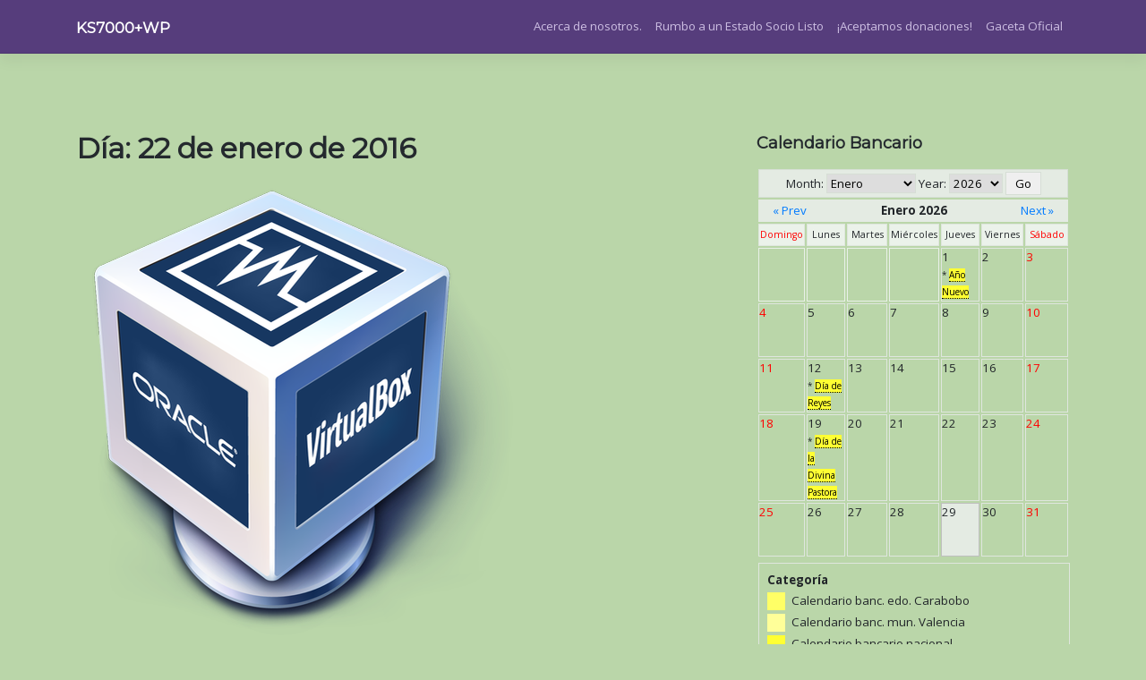

--- FILE ---
content_type: text/html; charset=UTF-8
request_url: https://www.ks7000.net.ve/2016/01/22/
body_size: 13954
content:
<!DOCTYPE html>
<html lang="es">
<head>
    <meta charset="UTF-8">
    <meta name="viewport" content="width=device-width, initial-scale=1">
    <meta http-equiv="X-UA-Compatible" content="IE=edge">
    <link rel="profile" href="http://gmpg.org/xfn/11">
<title>viernes, 22 de enero de 2016 &#8211; KS7000+WP</title>
<link rel='dns-prefetch' href='//platform.twitter.com' />
<link rel='dns-prefetch' href='//maxcdn.bootstrapcdn.com' />
<link rel='dns-prefetch' href='//fonts.googleapis.com' />
<link rel='dns-prefetch' href='//s.w.org' />
<link rel="alternate" type="application/rss+xml" title="KS7000+WP &raquo; Feed" href="https://www.ks7000.net.ve/feed/" />
<link rel="alternate" type="application/rss+xml" title="KS7000+WP &raquo; Feed de los comentarios" href="https://www.ks7000.net.ve/comments/feed/" />
		<script type="text/javascript">
			window._wpemojiSettings = {"baseUrl":"https:\/\/s.w.org\/images\/core\/emoji\/13.0.1\/72x72\/","ext":".png","svgUrl":"https:\/\/s.w.org\/images\/core\/emoji\/13.0.1\/svg\/","svgExt":".svg","source":{"concatemoji":"https:\/\/www.ks7000.net.ve\/wp-includes\/js\/wp-emoji-release.min.js?ver=5.6.16"}};
			!function(e,a,t){var n,r,o,i=a.createElement("canvas"),p=i.getContext&&i.getContext("2d");function s(e,t){var a=String.fromCharCode;p.clearRect(0,0,i.width,i.height),p.fillText(a.apply(this,e),0,0);e=i.toDataURL();return p.clearRect(0,0,i.width,i.height),p.fillText(a.apply(this,t),0,0),e===i.toDataURL()}function c(e){var t=a.createElement("script");t.src=e,t.defer=t.type="text/javascript",a.getElementsByTagName("head")[0].appendChild(t)}for(o=Array("flag","emoji"),t.supports={everything:!0,everythingExceptFlag:!0},r=0;r<o.length;r++)t.supports[o[r]]=function(e){if(!p||!p.fillText)return!1;switch(p.textBaseline="top",p.font="600 32px Arial",e){case"flag":return s([127987,65039,8205,9895,65039],[127987,65039,8203,9895,65039])?!1:!s([55356,56826,55356,56819],[55356,56826,8203,55356,56819])&&!s([55356,57332,56128,56423,56128,56418,56128,56421,56128,56430,56128,56423,56128,56447],[55356,57332,8203,56128,56423,8203,56128,56418,8203,56128,56421,8203,56128,56430,8203,56128,56423,8203,56128,56447]);case"emoji":return!s([55357,56424,8205,55356,57212],[55357,56424,8203,55356,57212])}return!1}(o[r]),t.supports.everything=t.supports.everything&&t.supports[o[r]],"flag"!==o[r]&&(t.supports.everythingExceptFlag=t.supports.everythingExceptFlag&&t.supports[o[r]]);t.supports.everythingExceptFlag=t.supports.everythingExceptFlag&&!t.supports.flag,t.DOMReady=!1,t.readyCallback=function(){t.DOMReady=!0},t.supports.everything||(n=function(){t.readyCallback()},a.addEventListener?(a.addEventListener("DOMContentLoaded",n,!1),e.addEventListener("load",n,!1)):(e.attachEvent("onload",n),a.attachEvent("onreadystatechange",function(){"complete"===a.readyState&&t.readyCallback()})),(n=t.source||{}).concatemoji?c(n.concatemoji):n.wpemoji&&n.twemoji&&(c(n.twemoji),c(n.wpemoji)))}(window,document,window._wpemojiSettings);
		</script>
		<style type="text/css">
img.wp-smiley,
img.emoji {
	display: inline !important;
	border: none !important;
	box-shadow: none !important;
	height: 1em !important;
	width: 1em !important;
	margin: 0 .07em !important;
	vertical-align: -0.1em !important;
	background: none !important;
	padding: 0 !important;
}
</style>
	<link rel='stylesheet' id='wp-block-library-css'  href='https://www.ks7000.net.ve/wp-includes/css/dist/block-library/style.min.css?ver=5.6.16' type='text/css' media='all' />
<link rel='stylesheet' id='wp-components-css'  href='https://www.ks7000.net.ve/wp-includes/css/dist/components/style.min.css?ver=5.6.16' type='text/css' media='all' />
<link rel='stylesheet' id='wp-editor-font-css'  href='https://fonts.googleapis.com/css?family=Noto+Serif%3A400%2C400i%2C700%2C700i&#038;ver=5.6.16' type='text/css' media='all' />
<link rel='stylesheet' id='wp-block-editor-css'  href='https://www.ks7000.net.ve/wp-includes/css/dist/block-editor/style.min.css?ver=5.6.16' type='text/css' media='all' />
<link rel='stylesheet' id='wp-nux-css'  href='https://www.ks7000.net.ve/wp-includes/css/dist/nux/style.min.css?ver=5.6.16' type='text/css' media='all' />
<link rel='stylesheet' id='wp-editor-css'  href='https://www.ks7000.net.ve/wp-includes/css/dist/editor/style.min.css?ver=5.6.16' type='text/css' media='all' />
<link rel='stylesheet' id='htgb-style-css-css'  href='https://www.ks7000.net.ve/wp-content/plugins/heroic-glossary/dist/blocks.style.build.css' type='text/css' media='all' />
<link rel='stylesheet' id='checklist_in_post_css_frontend-css'  href='https://www.ks7000.net.ve/wp-content/plugins/checklist-in-post/css/checklist_in_post_frontend.css?ver=5.6.16' type='text/css' media='all' />
<link rel='stylesheet' id='wpb-fa-css'  href='https://maxcdn.bootstrapcdn.com/font-awesome/4.4.0/css/font-awesome.min.css?ver=5.6.16' type='text/css' media='all' />
<link rel='stylesheet' id='toc-screen-css'  href='https://www.ks7000.net.ve/wp-content/plugins/table-of-contents-plus/screen.min.css?ver=2411.1' type='text/css' media='all' />
<style id='toc-screen-inline-css' type='text/css'>
div#toc_container {width: 100%;}div#toc_container ul li {font-size: 90%;}
</style>
<link rel='stylesheet' id='wp-postratings-css'  href='https://www.ks7000.net.ve/wp-content/plugins/wp-postratings/css/postratings-css.css?ver=1.91.2' type='text/css' media='all' />
<link rel='stylesheet' id='wp-bootstrap-starter-bootstrap-css-css'  href='https://www.ks7000.net.ve/wp-content/themes/wp-bootstrap-starter/inc/assets/css/bootstrap.min.css?ver=5.6.16' type='text/css' media='all' />
<link rel='stylesheet' id='wp-bootstrap-starter-fontawesome-cdn-css'  href='https://www.ks7000.net.ve/wp-content/themes/wp-bootstrap-starter/inc/assets/css/fontawesome.min.css?ver=5.6.16' type='text/css' media='all' />
<link rel='stylesheet' id='wp-bootstrap-starter-style-css'  href='https://www.ks7000.net.ve/wp-content/themes/wp-bootstrap-starter/style.css?ver=5.6.16' type='text/css' media='all' />
<link rel='stylesheet' id='wp-bootstrap-starter-montserrat-opensans-font-css'  href='https://fonts.googleapis.com/css?family=Montserrat%7COpen+Sans%3A300%2C300i%2C400%2C400i%2C600%2C600i%2C700%2C800&#038;ver=5.6.16' type='text/css' media='all' />
<link rel='stylesheet' id='wp-bootstrap-starter-montserrat-opensans-css'  href='https://www.ks7000.net.ve/wp-content/themes/wp-bootstrap-starter/inc/assets/css/presets/typography/montserrat-opensans.css?ver=5.6.16' type='text/css' media='all' />
<link rel='stylesheet' id='tablepress-default-css'  href='https://www.ks7000.net.ve/wp-content/plugins/tablepress/css/default.min.css?ver=1.14' type='text/css' media='all' />
<link rel='stylesheet' id='qtip2-css'  href='https://www.ks7000.net.ve/wp-content/plugins/text-hover/assets/jquery.qtip.min.css?ver=3.0.3' type='text/css' media='all' />
<link rel='stylesheet' id='text-hover-css'  href='https://www.ks7000.net.ve/wp-content/plugins/text-hover/assets/text-hover.css?ver=4.2' type='text/css' media='all' />
<link rel='stylesheet' id='joomdev-wpc-styles-css'  href='https://www.ks7000.net.ve/wp-content/plugins/joomdev-wp-pros-cons/assets/css/styles.css?ver=2.0.9' type='text/css' media='all' />
<script type='text/javascript' src='https://www.ks7000.net.ve/wp-includes/js/jquery/jquery.min.js?ver=3.5.1' id='jquery-core-js'></script>
<script type='text/javascript' src='https://www.ks7000.net.ve/wp-includes/js/jquery/jquery-migrate.min.js?ver=3.3.2' id='jquery-migrate-js'></script>
<!--[if lt IE 9]>
<script type='text/javascript' src='https://www.ks7000.net.ve/wp-content/themes/wp-bootstrap-starter/inc/assets/js/html5.js?ver=3.7.0' id='html5hiv-js'></script>
<![endif]-->
<link rel="https://api.w.org/" href="https://www.ks7000.net.ve/wp-json/" /><link rel="EditURI" type="application/rsd+xml" title="RSD" href="https://www.ks7000.net.ve/xmlrpc.php?rsd" />
<link rel="wlwmanifest" type="application/wlwmanifest+xml" href="https://www.ks7000.net.ve/wp-includes/wlwmanifest.xml" /> 
<meta name="generator" content="WordPress 5.6.16" />
<style type="text/css">
    .calnk a:hover {
        background-position:0 0;
        text-decoration:none;  
        color:#000000;
        border-bottom:1px dotted #000000;
     }
    .calnk a:visited {
        text-decoration:none;
        color:#000000;
        border-bottom:1px dotted #000000;
    }
    .calnk a {
        text-decoration:none; 
        color:#000000; 
        border-bottom:1px dotted #000000;
    }
    .calnk a > span {
        display:none; 
    }
    .calnk a:hover > span {
        color:#333333; 
        background:#F6F79B; 
        display:block;
        position:absolute; 
        margin-top:1px; 
        padding:5px; 
        width:auto;
        z-index:100;
        line-height:1.2em;
    }
    .calendar-table {
        border:0 !important;
        width:100% !important;
        border-collapse:separate !important;
        border-spacing:2px !important;
    }
    .calendar-heading {
        height:25px;
        text-align:center;
        background-color:#E4EBE3;
    }
    .calendar-next {
        width:20%;
        text-align:center;
        border:none;
    }
    .calendar-prev {
        width:20%;
        text-align:center;
        border:none;
    }
    .calendar-month {
        width:60%;
        text-align:center;
        font-weight:bold;
        border:none;
    }
    .normal-day-heading {
        text-align:center;
        width:25px;
        height:25px;
        font-size:0.8em;
        border:1px solid #DFE6DE;
        background-color:#EBF2EA;
    }
    .weekend-heading {
        text-align:center;
        width:25px;
        height:25px;
        font-size:0.8em;
        border:1px solid #DFE6DE;
        background-color:#EBF2EA;
        color:#FF0000;
    }
    .day-with-date {
        vertical-align:text-top;
        text-align:left;
        width:60px;
        height:60px;
        border:1px solid #DFE6DE;
    }
    .no-events {

    }
    .day-without-date {
        width:60px;
        height:60px;
        border:1px solid #E9F0E8;
    }
    span.weekend {
        color:#FF0000;
    }
    .current-day {
        vertical-align:text-top;
        text-align:left;
        width:60px;
        height:60px;
        border:1px solid #BFBFBF;
        background-color:#E4EBE3;
    }
    span.event {
        font-size:0.75em;
    }
    .kjo-link {
        font-size:0.75em;
        text-align:center;
    }
    .calendar-date-switcher {
        height:25px;
        text-align:center;
        border:1px solid #D6DED5;
        background-color:#E4EBE3;
    }
    .calendar-date-switcher form {
        margin:2px;
    }
    .calendar-date-switcher input {
        border:1px #D6DED5 solid;
        margin:0;
    }
    .calendar-date-switcher input[type=submit] {
        padding:3px 10px;
    }
    .calendar-date-switcher select {
        border:1px #D6DED5 solid;
        margin:0;
    }
    .calnk a:hover span span.event-title {
        padding:0;
        text-align:center;
        font-weight:bold;
        font-size:1.2em;
        margin-left:0px;
    }
    .calnk a:hover span span.event-title-break {
        display:block;
        width:96%;
        text-align:center;
        height:1px;
        margin-top:5px;
        margin-right:2%;
        padding:0;
        background-color:#000000;
        margin-left:0px;
    }
    .calnk a:hover span span.event-content-break {
        display:block;
        width:96%;
        text-align:center;
        height:1px;
        margin-top:5px;
        margin-right:2%;
        padding:0;
        background-color:#000000;
        margin-left:0px;
    }
    .page-upcoming-events {
        font-size:80%;
    }
    .page-todays-events {
        font-size:80%;
    }
    .calendar-table table,tbody,tr,td {
        margin:0 !important;
        padding:0 !important;
    }
    table.calendar-table {
        margin-bottom:5px !important;
    }
    .cat-key {
        width:100%;
        margin-top:30px;
        padding:5px;
        border:0 !important;
    }
    .cal-separate {
       border:0 !important;
       margin-top:10px;
    }
    table.cat-key {
       margin-top:5px !important;
       border:1px solid #DFE6DE !important;
       border-collapse:separate !important;
       border-spacing:4px !important;
       margin-left:2px !important;
       width:99.5% !important;
       margin-bottom:5px !important;
    }
    .minical-day {
       background-color:#F6F79B;
    }
    .cat-key td {
       border:0 !important;
    }
</style>
<script type="text/javascript">//<![CDATA[
  function external_links_in_new_windows_loop() {
    if (!document.links) {
      document.links = document.getElementsByTagName('a');
    }
    var change_link = false;
    var force = '';
    var ignore = '';

    for (var t=0; t<document.links.length; t++) {
      var all_links = document.links[t];
      change_link = false;
      
      if(document.links[t].hasAttribute('onClick') == false) {
        // forced if the address starts with http (or also https), but does not link to the current domain
        if(all_links.href.search(/^http/) != -1 && all_links.href.search('www.ks7000.net.ve') == -1 && all_links.href.search(/^#/) == -1) {
          // console.log('Changed ' + all_links.href);
          change_link = true;
        }
          
        if(force != '' && all_links.href.search(force) != -1) {
          // forced
          // console.log('force ' + all_links.href);
          change_link = true;
        }
        
        if(ignore != '' && all_links.href.search(ignore) != -1) {
          // console.log('ignore ' + all_links.href);
          // ignored
          change_link = false;
        }

        if(change_link == true) {
          // console.log('Changed ' + all_links.href);
          document.links[t].setAttribute('onClick', 'javascript:window.open(\'' + all_links.href.replace(/'/g, '') + '\', \'_blank\', \'noopener\'); return false;');
          document.links[t].removeAttribute('target');
        }
      }
    }
  }
  
  // Load
  function external_links_in_new_windows_load(func)
  {  
    var oldonload = window.onload;
    if (typeof window.onload != 'function'){
      window.onload = func;
    } else {
      window.onload = function(){
        oldonload();
        func();
      }
    }
  }

  external_links_in_new_windows_load(external_links_in_new_windows_loop);
  //]]></script>

<link rel="pingback" href="https://www.ks7000.net.ve/xmlrpc.php">    <style type="text/css">
        #page-sub-header { background: #ff1e1e; }
    </style>
    	<style type="text/css">
	        a.site-title,
		.site-description {
			color: #ffffff;
		}
		</style>
	<style type="text/css" id="custom-background-css">
body.custom-background { background-color: #bad6a9; }
</style>
	<link rel="me" href="https://twitter.com/ks7000"><meta name="twitter:widgets:link-color" content="#000000"><meta name="twitter:widgets:border-color" content="#000000"><meta name="twitter:partner" content="tfwp"><link rel="icon" href="https://www.ks7000.net.ve/wp-content/uploads/2015/08/ks7000_logo_400x400-150x150.png" sizes="32x32" />
<link rel="icon" href="https://www.ks7000.net.ve/wp-content/uploads/2015/08/ks7000_logo_400x400-300x300.png" sizes="192x192" />
<link rel="apple-touch-icon" href="https://www.ks7000.net.ve/wp-content/uploads/2015/08/ks7000_logo_400x400-300x300.png" />
<meta name="msapplication-TileImage" content="https://www.ks7000.net.ve/wp-content/uploads/2015/08/ks7000_logo_400x400-300x300.png" />

<meta name="twitter:card" content="summary"><meta name="twitter:title" content="Día: 22 de enero de 2016"><meta name="twitter:site" content="@ks7000">
</head>

<body class="archive date custom-background group-blog hfeed">


<div id="page" class="site">
	<a class="skip-link screen-reader-text" href="#content">Saltar al contenido</a>
    	<header id="masthead" class="site-header navbar-static-top navbar-light" role="banner">
        <div class="container">
            <nav class="navbar navbar-expand-xl p-0">
                <div class="navbar-brand">
                                            <a class="site-title" href="https://www.ks7000.net.ve/">KS7000+WP</a>
                    
                </div>
                <button class="navbar-toggler" type="button" data-toggle="collapse" data-target="#main-nav" aria-controls="" aria-expanded="false" aria-label="Toggle navigation">
                    <span class="navbar-toggler-icon"></span>
                </button>

                <div id="main-nav" class="collapse navbar-collapse justify-content-end"><ul id="menu-enlaces-de-interes" class="navbar-nav"><li itemscope="itemscope" itemtype="https://www.schema.org/SiteNavigationElement" id="menu-item-785" class="menu-item menu-item-type-post_type menu-item-object-page menu-item-785 nav-item"><a title="Acerca de nosotros." href="https://www.ks7000.net.ve/acerca-de-nosotros/" class="nav-link">Acerca de nosotros.</a></li>
<li itemscope="itemscope" itemtype="https://www.schema.org/SiteNavigationElement" id="menu-item-9603" class="menu-item menu-item-type-post_type menu-item-object-post menu-item-9603 nav-item"><a title="Rumbo a un Estado Socio Listo" href="https://www.ks7000.net.ve/2020/10/17/rumbo-a-un-estado-socio-listo/" class="nav-link">Rumbo a un Estado Socio Listo</a></li>
<li itemscope="itemscope" itemtype="https://www.schema.org/SiteNavigationElement" id="menu-item-1553" class="menu-item menu-item-type-post_type menu-item-object-page menu-item-1553 nav-item"><a title="¡Aceptamos  donaciones!" href="https://www.ks7000.net.ve/aceptamos-donaciones/" class="nav-link">¡Aceptamos  donaciones!</a></li>
<li itemscope="itemscope" itemtype="https://www.schema.org/SiteNavigationElement" id="menu-item-3410" class="menu-item menu-item-type-taxonomy menu-item-object-category menu-item-3410 nav-item"><a title="Gaceta Oficial" href="https://www.ks7000.net.ve/category/imprenta-nacional/gaceta-oficial/" class="nav-link">Gaceta Oficial</a></li>
</ul></div>
            </nav>
        </div>
	</header><!-- #masthead -->
    	<div id="content" class="site-content">
		<div class="container">
			<div class="row">
                
	<section id="primary" class="content-area col-sm-12 col-lg-8">
		<div id="main" class="site-main" role="main">

		
			<header class="page-header">
				<h1 class="page-title">Día: <span>22 de enero de 2016</span></h1>			</header><!-- .page-header -->

			
<article id="post-729" class="post-729 post type-post status-publish format-standard has-post-thumbnail hentry category-14-04-lts category-virtualbox tag-virtualbox tag-virtualbox-extensions-packs">
	<div class="post-thumbnail">
		<img width="512" height="512" src="https://www.ks7000.net.ve/wp-content/uploads/2015/08/Virtualbox_logo.png" class="attachment-post-thumbnail size-post-thumbnail wp-post-image" alt="VirtualBox logo" loading="lazy" srcset="https://www.ks7000.net.ve/wp-content/uploads/2015/08/Virtualbox_logo.png 512w, https://www.ks7000.net.ve/wp-content/uploads/2015/08/Virtualbox_logo-150x150.png 150w, https://www.ks7000.net.ve/wp-content/uploads/2015/08/Virtualbox_logo-300x300.png 300w" sizes="(max-width: 512px) 100vw, 512px" />	</div>
	<header class="entry-header">
		<h2 class="entry-title"><a href="https://www.ks7000.net.ve/2016/01/22/virtualbox-5-0-14/" rel="bookmark">VirtualBox 5.0.14</a></h2>		<div class="entry-meta">
			<span class="posted-on">Publicada el <a href="https://www.ks7000.net.ve/2016/01/22/virtualbox-5-0-14/" rel="bookmark"><time class="entry-date published" datetime="2016-01-22T08:17:23-04:00">viernes, 22 de enero de 2016</time></a></span> | <span class="byline"> por <span class="author vcard"><a class="url fn n" href="https://www.ks7000.net.ve/author/ks7000/">ks7000</a></span></span>		</div><!-- .entry-meta -->
			</header><!-- .entry-header -->
	<div class="entry-content">
		<div class="twitter-share"><a href="https://twitter.com/intent/tweet?url=https%3A%2F%2Fwww.ks7000.net.ve%2F2016%2F01%2F22%2Fvirtualbox-5-0-14%2F&#038;via=ks7000&#038;related=ks7000%3Aks7000" class="twitter-share-button" data-size="large">Tweet</a></div>
<div style=text-align:left;><a class="wpptopdfenh" target="_blank" rel="noindex,nofollow" href="https://www.ks7000.net.ve/2016/01/22/virtualbox-5-0-14/?format=pdf" title="Download PDF"><img alt="Download PDF" src="https://www.ks7000.net.ve/wp-content/plugins/wp-post-to-pdf-enhanced/asset/images/pdf.png"></a></div><p style="text-align: justify;"><strong>VirtualBox 5.0.14</strong> es la última actualización a la fecha de hoy 22 de enero de 2016, nosotros usamos intensamente este entorno de virtualización tanto para servidores en producción como servidores en desarrollo. Esta última versión hoy la descargamos e instalamos sobre los servidores de desarrollo y dentro de unas dos semanas que hayamos probado su estabilidad y certeza de rapidez y eficiencia, será aplicado a los de producción.</p>
<figure id="attachment_737" aria-describedby="caption-attachment-737" style="width: 300px" class="wp-caption aligncenter"><a href="https://www.ks7000.net.ve/wp-content/uploads/2016/01/VirtualBox-Acerca-de_551.jpg" rel="attachment wp-att-737"><img loading="lazy" class="size-medium wp-image-737" src="https://www.ks7000.net.ve/wp-content/uploads/2016/01/VirtualBox-Acerca-de_551-300x237.jpg" alt="VirtualBox - Acerca de." width="300" height="237" srcset="https://www.ks7000.net.ve/wp-content/uploads/2016/01/VirtualBox-Acerca-de_551-300x237.jpg 300w, https://www.ks7000.net.ve/wp-content/uploads/2016/01/VirtualBox-Acerca-de_551.jpg 640w" sizes="(max-width: 300px) 100vw, 300px" /></a><figcaption id="caption-attachment-737" class="wp-caption-text">VirtualBox &#8211; Acerca de.</figcaption></figure>
<p> <a href="https://www.ks7000.net.ve/2016/01/22/virtualbox-5-0-14/#more-729" class="more-link">Seguir leyendo <span class="meta-nav">&rarr;</span></a></p>
<div style=text-align:left;><a class="wpptopdfenh" target="_blank" rel="noindex,nofollow" href="https://www.ks7000.net.ve/2016/01/22/virtualbox-5-0-14/?format=pdf" title="Download PDF"><img alt="Download PDF" src="https://www.ks7000.net.ve/wp-content/plugins/wp-post-to-pdf-enhanced/asset/images/pdf.png"></a></div>
<div class="twitter-share"><a href="https://twitter.com/intent/tweet?url=https%3A%2F%2Fwww.ks7000.net.ve%2F2016%2F01%2F22%2Fvirtualbox-5-0-14%2F&#038;via=ks7000&#038;related=ks7000%3Aks7000" class="twitter-share-button" data-size="large">Tweet</a></div>	</div><!-- .entry-content -->

	<footer class="entry-footer">
		<span class="cat-links">Publicada en <a href="https://www.ks7000.net.ve/category/gnulinux/ubuntu/14-04-lts/" rel="category tag">14.04 LTS</a>, <a href="https://www.ks7000.net.ve/category/gnulinux/virtualbox/" rel="category tag">VirtualBox</a></span> | <span class="tags-links">Etiquetada como <a href="https://www.ks7000.net.ve/tag/virtualbox/" rel="tag">VirtualBox</a>, <a href="https://www.ks7000.net.ve/tag/virtualbox-extensions-packs/" rel="tag">VirtualBox extensions packs</a></span>	</footer><!-- .entry-footer -->
</article><!-- #post-## -->

		</div><!-- #main -->
	</section><!-- #primary -->


<aside id="secondary" class="widget-area col-sm-12 col-lg-4" role="complementary">
	<section id="custom_html-5" class="widget_text widget widget_custom_html"><h3 class="widget-title">Calendario Bancario</h3><div class="textwidget custom-html-widget"><table cellspacing="1" cellpadding="0" class="calendar-table">
<tr>
        <td colspan="7" class="calendar-date-switcher">
            <form method="get" action="/2016/01/22/">

            Month: <select name="month" style="width:100px;">
            <option value="ene">Enero</option>
            <option value="feb">Febrero</option>
            <option value="mar">Marzo</option>
            <option value="abr">Abril</option>
            <option value="may">Mayo</option>
            <option value="jun">Junio</option>
            <option value="jul">Julio</option> 
            <option value="ago">Agosto</option> 
            <option value="sep">Septiembre</option>
            <option value="oct">Octubre</option> 
            <option value="nov">Noviembre</option> 
            <option value="dic">Diciembre</option> 
            </select>
            Year: <select name="yr" style="width:60px;">
            <option value="1996">1996</option>
            <option value="1997">1997</option>
            <option value="1998">1998</option>
            <option value="1999">1999</option>
            <option value="2000">2000</option>
            <option value="2001">2001</option>
            <option value="2002">2002</option>
            <option value="2003">2003</option>
            <option value="2004">2004</option>
            <option value="2005">2005</option>
            <option value="2006">2006</option>
            <option value="2007">2007</option>
            <option value="2008">2008</option>
            <option value="2009">2009</option>
            <option value="2010">2010</option>
            <option value="2011">2011</option>
            <option value="2012">2012</option>
            <option value="2013">2013</option>
            <option value="2014">2014</option>
            <option value="2015">2015</option>
            <option value="2016">2016</option>
            <option value="2017">2017</option>
            <option value="2018">2018</option>
            <option value="2019">2019</option>
            <option value="2020">2020</option>
            <option value="2021">2021</option>
            <option value="2022">2022</option>
            <option value="2023">2023</option>
            <option value="2024">2024</option>
            <option value="2025">2025</option>
            <option value="2026" selected="selected">2026</option>
            <option value="2027">2027</option>
            <option value="2028">2028</option>
            <option value="2029">2029</option>
            <option value="2030">2030</option>
            <option value="2031">2031</option>
            <option value="2032">2032</option>
            <option value="2033">2033</option>
            <option value="2034">2034</option>
            <option value="2035">2035</option>
            <option value="2036">2036</option>
            <option value="2037">2037</option>
            <option value="2038">2038</option>
            <option value="2039">2039</option>
            <option value="2040">2040</option>
            <option value="2041">2041</option>
            <option value="2042">2042</option>
            <option value="2043">2043</option>
            <option value="2044">2044</option>
            <option value="2045">2045</option>
            <option value="2046">2046</option>
            <option value="2047">2047</option>
            <option value="2048">2048</option>
            <option value="2049">2049</option>
            <option value="2050">2050</option>
            <option value="2051">2051</option>
            <option value="2052">2052</option>
            <option value="2053">2053</option>
            <option value="2054">2054</option>
            <option value="2055">2055</option>
</select>
            <input type="submit" value="Go" />
            </form>
        </td>
</tr>
<tr>
                <td colspan="7" class="calendar-heading">
                    <table border="0" cellpadding="0" cellspacing="0" width="100%">
                    <tr>
                    <td class="calendar-prev"><a href="?month=dec&amp;yr=2025">&laquo; Prev</a></td>
                    <td class="calendar-month">Enero 2026</td>
                    <td class="calendar-next"><a href="?month=feb&amp;yr=2026">Next &raquo;</a></td>
                    </tr>
                    </table>
                </td>
</tr>
<tr>
        <td class="weekend-heading">Domingo</td>
        <td class="normal-day-heading">Lunes</td>
        <td class="normal-day-heading">Martes</td>
        <td class="normal-day-heading">Miércoles</td>
        <td class="normal-day-heading">Jueves</td>
        <td class="normal-day-heading">Viernes</td>
        <td class="weekend-heading">Sábado</td>
</tr>
<tr>
        <td class="day-without-date">&nbsp;</td>
        <td class="day-without-date">&nbsp;</td>
        <td class="day-without-date">&nbsp;</td>
        <td class="day-without-date">&nbsp;</td>
        <td class="day-with-date"><span >1</span><span class="event"><br /><span class="calendar_bullet" style="position:relative;display:inline;width:unset;background:none;">* </span><span class="calnk"><a href="https://www.ks7000.net.ve/2023/01/01/calendario-bancario-2023/" style="background-color:#FFFF33; color:#000000;">Año Nuevo<span style="background-color:#FFFF33; color:#000000;"><span class="event-title" style="background-color:#FFFF33; color:#000000;">Año Nuevo</span><br />
<span class="event-title-break"></span><br />Calendario gregoriano.</span></a></span><br /></span></td>
        <td class="day-with-date no-events"><span >2</span><span class="event"><br /></span></td>
        <td class="day-with-date no-events"><span class="weekend">3</span><span class="event"><br /></span></td>
</tr>
<tr>
        <td class="day-with-date no-events"><span class="weekend">4</span><span class="event"><br /></span></td>
        <td class="day-with-date no-events"><span >5</span><span class="event"><br /></span></td>
        <td class="day-with-date no-events"><span >6</span><span class="event"><br /></span></td>
        <td class="day-with-date no-events"><span >7</span><span class="event"><br /></span></td>
        <td class="day-with-date no-events"><span >8</span><span class="event"><br /></span></td>
        <td class="day-with-date no-events"><span >9</span><span class="event"><br /></span></td>
        <td class="day-with-date no-events"><span class="weekend">10</span><span class="event"><br /></span></td>
</tr>
<tr>
        <td class="day-with-date no-events"><span class="weekend">11</span><span class="event"><br /></span></td>
        <td class="day-with-date"><span >12</span><span class="event"><br /><span class="calendar_bullet" style="position:relative;display:inline;width:unset;background:none;">* </span><span class="calnk"><a href="https://www.instagram.com/p/DRubd1ejnOc/" style="background-color:#FFFF33; color:#000000;">Día de Reyes<span style="background-color:#FFFF33; color:#000000;"><span class="event-title" style="background-color:#FFFF33; color:#000000;">Día de Reyes</span><br />
<span class="event-title-break"></span><br /><strong>Time:</strong> 8:30 am.<br /><span class="event-content-break"></span><br />Acontece el día 6 de enero de 2026 y se ejecuta como feriado el lunes siguiente.</span></a></span><br /></span></td>
        <td class="day-with-date no-events"><span >13</span><span class="event"><br /></span></td>
        <td class="day-with-date no-events"><span >14</span><span class="event"><br /></span></td>
        <td class="day-with-date no-events"><span >15</span><span class="event"><br /></span></td>
        <td class="day-with-date no-events"><span >16</span><span class="event"><br /></span></td>
        <td class="day-with-date no-events"><span class="weekend">17</span><span class="event"><br /></span></td>
</tr>
<tr>
        <td class="day-with-date no-events"><span class="weekend">18</span><span class="event"><br /></span></td>
        <td class="day-with-date"><span >19</span><span class="event"><br /><span class="calendar_bullet" style="position:relative;display:inline;width:unset;background:none;">* </span><span class="calnk"><a href="https://www.instagram.com/p/DRubd1ejnOc/" style="background-color:#FFFF33; color:#000000;">Día de la Divina Pastora<span style="background-color:#FFFF33; color:#000000;"><span class="event-title" style="background-color:#FFFF33; color:#000000;">Día de la Divina Pastora</span><br />
<span class="event-title-break"></span><br /><strong>Time:</strong> 4:08 pm.<br /><span class="event-content-break"></span><br />Acontece el 14 de enero de 2026 en el estado Lara y se ejecuta como feriado a nivel nacional el lunes siguiente.</span></a></span><br /></span></td>
        <td class="day-with-date no-events"><span >20</span><span class="event"><br /></span></td>
        <td class="day-with-date no-events"><span >21</span><span class="event"><br /></span></td>
        <td class="day-with-date no-events"><span >22</span><span class="event"><br /></span></td>
        <td class="day-with-date no-events"><span >23</span><span class="event"><br /></span></td>
        <td class="day-with-date no-events"><span class="weekend">24</span><span class="event"><br /></span></td>
</tr>
<tr>
        <td class="day-with-date no-events"><span class="weekend">25</span><span class="event"><br /></span></td>
        <td class="day-with-date no-events"><span >26</span><span class="event"><br /></span></td>
        <td class="day-with-date no-events"><span >27</span><span class="event"><br /></span></td>
        <td class="day-with-date no-events"><span >28</span><span class="event"><br /></span></td>
        <td class="current-day no-events"><span >29</span><span class="event"><br /></span></td>
        <td class="day-with-date no-events"><span >30</span><span class="event"><br /></span></td>
        <td class="day-with-date no-events"><span class="weekend">31</span><span class="event"><br /></span></td>
</tr>
</table>
<table class="cat-key">
<tr><td colspan="2" class="cat-key-cell"><strong>Categoría</strong></td></tr>
<tr><td style="background-color:#FFFF66; width:20px; height:20px;" class="cat-key-cell"></td>
<td class="cat-key-cell">&nbsp;Calendario banc. edo. Carabobo</td></tr><tr><td style="background-color:#FFFF99; width:20px; height:20px;" class="cat-key-cell"></td>
<td class="cat-key-cell">&nbsp;Calendario banc. mun. Valencia</td></tr><tr><td style="background-color:#FFFF33; width:20px; height:20px;" class="cat-key-cell"></td>
<td class="cat-key-cell">&nbsp;Calendario bancario nacional</td></tr></table>
<div class="kjo-link" style="visibility:visible !important;display:block !important;"><p>Calendar developed and supported by <a href="http://www.kieranoshea.com">Kieran O'Shea</a></p></div></div></section><section id="custom_html-11" class="widget_text widget widget_custom_html"><h3 class="widget-title">Obtenga 100 USD de crédito en DigitalOcean con nuestro código de referido:</h3><div class="textwidget custom-html-widget"><a href="https://www.digitalocean.com/?refcode=c0960afaf7bf&utm_campaign=Referral_Invite&utm_medium=Referral_Program&utm_source=badge"><img src="https://web-platforms.sfo2.digitaloceanspaces.com/WWW/Badge%202.svg" alt="DigitalOcean Referral Badge" /></a></div></section><section id="text-22" class="widget widget_text"><h3 class="widget-title">¡Aceptamos donaciones!</h3>			<div class="textwidget"><div id="dividido">
<div class="adBar">&nbsp;</div>
</div>
<p> <script> document.addEventListener("DOMContentLoaded", function() { setTimeout(function() { if (document.getElementById("dividido").offsetHeight) { document.getElementById("dividido").innerHTML = '<a href=https://adblockplus.org/>¡Considere instalar Adblock Plus!</a>'; } else { document.getElementById("dividido").innerHTML = '¡Gracias por usar un bloqueador de anuncios! Como vd. puede comprobar, no ganamos nada por publicidad ¿Desea donar y mantener este sitio en línea por más tiempo?'; } }, 1000) }); </script></p>
<form action="https://www.paypal.com/cgi-bin/webscr" method="post" target="_top"><input name="cmd" type="hidden" value="_s-xclick" /><br />
<input name="encrypted" type="hidden" value="-----BEGIN [base64]/txA/TWIM0iC/S51+xy/[base64]/Hse1tVngthvfLa7n2dOK7yAmIhU53obtzOXyAd88BxIzzEfoLGG/6SoVvzs/7bXu1/MIdX7oPUtjtEsE4lljDD4iHCYW6siorRn1giPWWzIcCy80I239q62oN72kpUcFM+wcqJf4WSpHa7eDUiiUHia8pnpUy27gtgLsYvHuV3xHoyZzJLY3tqmURPoqLOSwIza/[base64]/hJl66/RGqrj5rFb08sAABNTzDTiqqNpJeBsYs/[base64]/MA0GCSqGSIb3DQEBBQUAA4GBAIFfOlaagFrl71+jq6OKidbWFSE+Q4FqROvdgIONth+8kSK//Y/4ihuE4Ymvzn5ceE3S/[base64]/J0TpL7MZn/SFSM9jANBgkqhkiG9w0BAQEFAASBgDJiqFQNrc7oapHIPz/C0BsBaMYCRPBmaoQgcLxi+EFUv72PtIVv2rAmXy7AC2pocK2bG7i31WYQZueEA8+dkRHaQN7sXnZb6qM1hecYduPCAPpMbj72KUtQAMQ+hHXKkMfOVEKIGDOkBrL8XYDDhpRfhSJDAGz93/fIfq13Kv1L-----END PKCS7----- " /><br />
<input alt="PayPal, la forma rápida y segura de pagar en Internet." name="submit" src="https://www.paypalobjects.com/es_ES/ES/i/btn/btn_paynowCC_LG.gif" type="image" /><br />
<img loading="lazy" style="display: none !important;" hidden="" src="https://www.paypalobjects.com/es_XC/i/scr/pixel.gif" alt="" width="1" height="1" border="0" /></form>
</div>
		</section><section id="search-4" class="widget widget_search"><h3 class="widget-title">Coloque una palabra clave para su búsqueda:</h3><form role="search" method="get" class="search-form" action="https://www.ks7000.net.ve/">
    <label>
        <input type="search" class="search-field form-control" placeholder="Buscar..." value="" name="s" title="Buscar:">
    </label>
    <input type="submit" class="search-submit btn btn-default" value="Buscar">
</form>



</section><section id="custom_html-3" class="widget_text widget widget_custom_html"><h3 class="widget-title">Calendario Contribuyentes Especiales</h3><div class="textwidget custom-html-widget"><abbr class='c2c-text-hover' title='Servicio Nacional Integrado de Administración Aduanera y Tributaria(Venezuela).'>SENIAT</abbr> <a href="https://www.ks7000.net.ve/2023/01/01/calendario-2023-para-contribuyentes-especiales-%f0%9f%87%bb%f0%9f%87%aa/">Providencia Administrativa SNAT/2022/000068</a> <abbr class='c2c-text-hover' title='Siglas de Registro de Información Fiscal (Venezuela).'>RIF</abbr> <abbr class='c2c-text-hover' title='Siglas de &quot;Impuesto al Valor Agregado&quot;(Venezuela).'>IVA</abbr>.<br><a href="https://ks7000.net.ve/?calendar_feed=1">Descargar calendario</a>

<table cellspacing="1" cellpadding="0" class="calendar-table">
<tr>
        <td colspan="7" class="calendar-date-switcher">
            <form method="get" action="/2016/01/22/">

            Month: <select name="month" style="width:100px;">
            <option value="ene">Enero</option>
            <option value="feb">Febrero</option>
            <option value="mar">Marzo</option>
            <option value="abr">Abril</option>
            <option value="may">Mayo</option>
            <option value="jun">Junio</option>
            <option value="jul">Julio</option> 
            <option value="ago">Agosto</option> 
            <option value="sep">Septiembre</option>
            <option value="oct">Octubre</option> 
            <option value="nov">Noviembre</option> 
            <option value="dic">Diciembre</option> 
            </select>
            Year: <select name="yr" style="width:60px;">
            <option value="1996">1996</option>
            <option value="1997">1997</option>
            <option value="1998">1998</option>
            <option value="1999">1999</option>
            <option value="2000">2000</option>
            <option value="2001">2001</option>
            <option value="2002">2002</option>
            <option value="2003">2003</option>
            <option value="2004">2004</option>
            <option value="2005">2005</option>
            <option value="2006">2006</option>
            <option value="2007">2007</option>
            <option value="2008">2008</option>
            <option value="2009">2009</option>
            <option value="2010">2010</option>
            <option value="2011">2011</option>
            <option value="2012">2012</option>
            <option value="2013">2013</option>
            <option value="2014">2014</option>
            <option value="2015">2015</option>
            <option value="2016">2016</option>
            <option value="2017">2017</option>
            <option value="2018">2018</option>
            <option value="2019">2019</option>
            <option value="2020">2020</option>
            <option value="2021">2021</option>
            <option value="2022">2022</option>
            <option value="2023">2023</option>
            <option value="2024">2024</option>
            <option value="2025">2025</option>
            <option value="2026" selected="selected">2026</option>
            <option value="2027">2027</option>
            <option value="2028">2028</option>
            <option value="2029">2029</option>
            <option value="2030">2030</option>
            <option value="2031">2031</option>
            <option value="2032">2032</option>
            <option value="2033">2033</option>
            <option value="2034">2034</option>
            <option value="2035">2035</option>
            <option value="2036">2036</option>
            <option value="2037">2037</option>
            <option value="2038">2038</option>
            <option value="2039">2039</option>
            <option value="2040">2040</option>
            <option value="2041">2041</option>
            <option value="2042">2042</option>
            <option value="2043">2043</option>
            <option value="2044">2044</option>
            <option value="2045">2045</option>
            <option value="2046">2046</option>
            <option value="2047">2047</option>
            <option value="2048">2048</option>
            <option value="2049">2049</option>
            <option value="2050">2050</option>
            <option value="2051">2051</option>
            <option value="2052">2052</option>
            <option value="2053">2053</option>
            <option value="2054">2054</option>
            <option value="2055">2055</option>
</select>
            <input type="submit" value="Go" />
            </form>
        </td>
</tr>
<tr>
                <td colspan="7" class="calendar-heading">
                    <table border="0" cellpadding="0" cellspacing="0" width="100%">
                    <tr>
                    <td class="calendar-prev"><a href="?month=dec&amp;yr=2025">&laquo; Prev</a></td>
                    <td class="calendar-month">Enero 2026</td>
                    <td class="calendar-next"><a href="?month=feb&amp;yr=2026">Next &raquo;</a></td>
                    </tr>
                    </table>
                </td>
</tr>
<tr>
        <td class="weekend-heading">Domingo</td>
        <td class="normal-day-heading">Lunes</td>
        <td class="normal-day-heading">Martes</td>
        <td class="normal-day-heading">Miércoles</td>
        <td class="normal-day-heading">Jueves</td>
        <td class="normal-day-heading">Viernes</td>
        <td class="weekend-heading">Sábado</td>
</tr>
<tr>
        <td class="day-without-date">&nbsp;</td>
        <td class="day-without-date">&nbsp;</td>
        <td class="day-without-date">&nbsp;</td>
        <td class="day-without-date">&nbsp;</td>
        <td class="day-with-date no-events"><span >1</span><span class="event"><br /></span></td>
        <td class="day-with-date no-events"><span >2</span><span class="event"><br /></span></td>
        <td class="day-with-date no-events"><span class="weekend">3</span><span class="event"><br /></span></td>
</tr>
<tr>
        <td class="day-with-date no-events"><span class="weekend">4</span><span class="event"><br /></span></td>
        <td class="day-with-date no-events"><span >5</span><span class="event"><br /></span></td>
        <td class="day-with-date no-events"><span >6</span><span class="event"><br /></span></td>
        <td class="day-with-date no-events"><span >7</span><span class="event"><br /></span></td>
        <td class="day-with-date no-events"><span >8</span><span class="event"><br /></span></td>
        <td class="day-with-date no-events"><span >9</span><span class="event"><br /></span></td>
        <td class="day-with-date no-events"><span class="weekend">10</span><span class="event"><br /></span></td>
</tr>
<tr>
        <td class="day-with-date no-events"><span class="weekend">11</span><span class="event"><br /></span></td>
        <td class="day-with-date no-events"><span >12</span><span class="event"><br /></span></td>
        <td class="day-with-date no-events"><span >13</span><span class="event"><br /></span></td>
        <td class="day-with-date no-events"><span >14</span><span class="event"><br /></span></td>
        <td class="day-with-date no-events"><span >15</span><span class="event"><br /></span></td>
        <td class="day-with-date no-events"><span >16</span><span class="event"><br /></span></td>
        <td class="day-with-date no-events"><span class="weekend">17</span><span class="event"><br /></span></td>
</tr>
<tr>
        <td class="day-with-date no-events"><span class="weekend">18</span><span class="event"><br /></span></td>
        <td class="day-with-date no-events"><span >19</span><span class="event"><br /></span></td>
        <td class="day-with-date no-events"><span >20</span><span class="event"><br /></span></td>
        <td class="day-with-date no-events"><span >21</span><span class="event"><br /></span></td>
        <td class="day-with-date no-events"><span >22</span><span class="event"><br /></span></td>
        <td class="day-with-date no-events"><span >23</span><span class="event"><br /></span></td>
        <td class="day-with-date no-events"><span class="weekend">24</span><span class="event"><br /></span></td>
</tr>
<tr>
        <td class="day-with-date no-events"><span class="weekend">25</span><span class="event"><br /></span></td>
        <td class="day-with-date no-events"><span >26</span><span class="event"><br /></span></td>
        <td class="day-with-date no-events"><span >27</span><span class="event"><br /></span></td>
        <td class="day-with-date no-events"><span >28</span><span class="event"><br /></span></td>
        <td class="current-day no-events"><span >29</span><span class="event"><br /></span></td>
        <td class="day-with-date no-events"><span >30</span><span class="event"><br /></span></td>
        <td class="day-with-date no-events"><span class="weekend">31</span><span class="event"><br /></span></td>
</tr>
</table>
<table class="cat-key">
<tr><td colspan="2" class="cat-key-cell"><strong>Categoría</strong></td></tr>
<tr><td style="background-color:#1BFFFF; width:20px; height:20px;" class="cat-key-cell"></td>
<td class="cat-key-cell">&nbsp;Contrib. Especiales RIF 0</td></tr><tr><td style="background-color:#FBB03B; width:20px; height:20px;" class="cat-key-cell"></td>
<td class="cat-key-cell">&nbsp;Contrib. Especiales RIF 1</td></tr><tr><td style="background-color:#FCEE21; width:20px; height:20px;" class="cat-key-cell"></td>
<td class="cat-key-cell">&nbsp;Contrib. Especiales RIF 2</td></tr><tr><td style="background-color:#ED1E79; width:20px; height:20px;" class="cat-key-cell"></td>
<td class="cat-key-cell">&nbsp;Contrib. Especiales RIF 3</td></tr><tr><td style="background-color:#FFDDE1; width:20px; height:20px;" class="cat-key-cell"></td>
<td class="cat-key-cell">&nbsp;Contrib. Especiales RIF 4</td></tr><tr><td style="background-color:#516395; width:20px; height:20px;" class="cat-key-cell"></td>
<td class="cat-key-cell">&nbsp;Contrib. Especiales RIF 5</td></tr><tr><td style="background-color:#00CDAC; width:20px; height:20px;" class="cat-key-cell"></td>
<td class="cat-key-cell">&nbsp;Contrib. Especiales RIF 6</td></tr><tr><td style="background-color:#FF512F; width:20px; height:20px;" class="cat-key-cell"></td>
<td class="cat-key-cell">&nbsp;Contrib. Especiales RIF 7</td></tr><tr><td style="background-color:#FFC371; width:20px; height:20px;" class="cat-key-cell"></td>
<td class="cat-key-cell">&nbsp;Contrib. Especiales RIF 8</td></tr><tr><td style="background-color:#38EF7D; width:20px; height:20px;" class="cat-key-cell"></td>
<td class="cat-key-cell">&nbsp;Contrib. Especiales RIF 9</td></tr></table>
<div class="kjo-link" style="visibility:visible !important;display:block !important;"><p>Calendar developed and supported by <a href="http://www.kieranoshea.com">Kieran O'Shea</a></p></div></div></section><section id="text-39" class="widget widget_text"><h3 class="widget-title">Miembro de «AskUbuntu»</h3>			<div class="textwidget"><p><a href="https://askubuntu.com/users/747865/jimmy-olano"><br />
<img loading="lazy" title="profile for Jimmy Olano at Ask Ubuntu, Q&amp;A for Ubuntu users and developers" src="https://askubuntu.com/users/flair/747865.png?theme=hotdog" alt="profile for Jimmy Olano at Ask Ubuntu, Q&amp;A for Ubuntu users and developers" width="208" height="58" /><br />
</a></p>
</div>
		</section><section id="custom_html-7" class="widget_text widget widget_custom_html"><h3 class="widget-title">Si desea vd., sígame en Mastodon Social</h3><div class="textwidget custom-html-widget"><iframe src="https://mastodon.social/@Jimmy_Olano/103925693393995677/embed" class="mastodon-embed" style="max-width: 100%; border: 0" width="400" allowfullscreen="allowfullscreen"></iframe><script src="https://mastodon.social/embed.js" async="async"></script>
<iframe src="https://mastodon.social/@Gargron/103926487171957304/embed" class="mastodon-embed" style="max-width: 100%; border: 0" width="400" allowfullscreen="allowfullscreen"></iframe><script src="https://mastodon.social/embed.js" async="async"></script>
<iframe src="https://mastodon.social/@Gargron/103937458866460877/embed" class="mastodon-embed" style="max-width: 100%; border: 0" width="400" allowfullscreen="allowfullscreen"></iframe><script src="https://mastodon.social/embed.js" async="async"></script></div></section><section id="text-24" class="widget widget_text"><h3 class="widget-title">Tutoriales disponibles</h3>			<div class="textwidget"><a href="https://www.ks7000.net.ve/wp-content/uploads/2015/12/albert-einstein-frase-nunca-consideres-el-estudio-como-una-obligacion.jpg" target="_blank" rel="noopener"><img src="https://www.ks7000.net.ve/wp-content/uploads/2015/12/albert-einstein-frase-nunca-consideres-el-estudio-como-una-obligacion.jpg" alt="Albert Einstein" style="width:280px;height:130px;"></a>
<a href="https://www.ks7000.net.ve/2016/07/16/python-3-5-2-tutorial/" target="_blank" style="align-center;" rel="noopener">
<img src="https://www.ks7000.net.ve/wp-content/uploads/2016/07/Python-logo-notext.svg" alt="python logo" style="width:110px; height:110px;"><br />
Python 3.5.2 tutorial
</a></div>
		</section><section id="text-4" class="widget widget_text"><h3 class="widget-title">Miembro de GitHub.com</h3>			<div class="textwidget"><a href="https://github.com/ks7000/">
<img src="https://www.ks7000.net.ve/GitHub_Logo.png" alt="Github logo" style="width:250px;height:102px" />
</a></div>
		</section><section id="text-3" class="widget widget_text"><h3 class="widget-title">Miembro de CodeProject.com</h3>			<div class="textwidget"><iframe src="https://www.codeproject.com/members/flair/9499055" 
                scrolling="no" frameborder="no"></iframe></div>
		</section><section id="text-11" class="widget widget_text"><h3 class="widget-title">Creative Commons</h3>			<div class="textwidget"><p>
  Esta(s) obra(s) está(n) bajo una<br />
  <a rel="license" href="https://creativecommons.org/licenses/by-sa/3.0/ve/">
  Licencia Creative Commons Atribución-CompartirIgual 3.0 Venezuela</a>.
</ br>
 <a rel="license" href="https://creativecommons.org/licenses/by-sa/3.0/ve/">
    <img
      alt="Licencia Creative Commons"
      style="border-width:0"
      src="https://i.creativecommons.org/l/by-sa/3.0/ve/88x31.png"
      align = "right"
    />
  </a>
</p></div>
		</section><section id="text-35" class="widget widget_text"><h3 class="widget-title">Carl Sagan.</h3>			<div class="textwidget"><a href="https://www.ofrases.com/frase/25336"><img src="https://www.ks7000.net.ve/wp-content/uploads/2017/12/Carl-Sagan.jpg" width="280" height="140" alt="Frases de Carl Sagan - Me pregunto cuántos Einstein potenciales habrán llegado a sentirse irremediablemente descorazonados a causa de exámenes competitivos y del hastío generado por acumular méritos en su currículo a la fuerza."/>Frases de Carl Sagan - Me pregunto cuántos Einstein potenciales habrán llegado a sentirse irremediablemente descorazonados a causa de exámenes competitivos y del hastío generado por acumular méritos en su currículo a la fuerza.</a></div>
		</section><section id="text-9" class="widget widget_text"><h3 class="widget-title">Nuestro «tuiteo»:</h3>			<div class="textwidget"><a class="twitter-timeline" data-lang="fr" data-theme="dark" href="https://twitter.com/ks7000?ref_src=twsrc%5Etfw">Tweets by ks7000</a> <script async src="https://platform.twitter.com/widgets.js" charset="utf-8"></script></div>
		</section><section id="calendar-3" class="widget widget_calendar"><h3 class="widget-title">Entradas por fecha</h3><div id="calendar_wrap" class="calendar_wrap"><table id="wp-calendar" class="wp-calendar-table">
	<caption>enero 2016</caption>
	<thead>
	<tr>
		<th scope="col" title="domingo">D</th>
		<th scope="col" title="lunes">L</th>
		<th scope="col" title="martes">M</th>
		<th scope="col" title="miércoles">X</th>
		<th scope="col" title="jueves">J</th>
		<th scope="col" title="viernes">V</th>
		<th scope="col" title="sábado">S</th>
	</tr>
	</thead>
	<tbody>
	<tr>
		<td colspan="5" class="pad">&nbsp;</td><td>1</td><td>2</td>
	</tr>
	<tr>
		<td>3</td><td>4</td><td>5</td><td>6</td><td>7</td><td>8</td><td>9</td>
	</tr>
	<tr>
		<td><a href="https://www.ks7000.net.ve/2016/01/10/" aria-label="Entradas publicadas el 10 de January de 2016">10</a></td><td>11</td><td>12</td><td>13</td><td>14</td><td>15</td><td>16</td>
	</tr>
	<tr>
		<td>17</td><td>18</td><td>19</td><td>20</td><td>21</td><td><a href="https://www.ks7000.net.ve/2016/01/22/" aria-label="Entradas publicadas el 22 de January de 2016">22</a></td><td>23</td>
	</tr>
	<tr>
		<td>24</td><td>25</td><td>26</td><td><a href="https://www.ks7000.net.ve/2016/01/27/" aria-label="Entradas publicadas el 27 de January de 2016">27</a></td><td>28</td><td>29</td><td>30</td>
	</tr>
	<tr>
		<td>31</td>
		<td class="pad" colspan="6">&nbsp;</td>
	</tr>
	</tbody>
	</table><nav aria-label="Meses anteriores y posteriores" class="wp-calendar-nav">
		<span class="wp-calendar-nav-prev"><a href="https://www.ks7000.net.ve/2015/12/">&laquo; Dic</a></span>
		<span class="pad">&nbsp;</span>
		<span class="wp-calendar-nav-next"><a href="https://www.ks7000.net.ve/2016/02/">Feb &raquo;</a></span>
	</nav></div></section></aside><!-- #secondary -->
			</div><!-- .row -->
		</div><!-- .container -->
	</div><!-- #content -->
            <div id="footer-widget" class="row m-0 bg-light">
            <div class="container">
                <div class="row">
                                            <div class="col-12 col-md-4"><section id="text-15" class="widget widget_text"><h3 class="widget-title">Enlaces de interés en el mundo de la programación en castellano.</h3>			<div class="textwidget"><a href="https://www.ks7000.net.ve/2017/08/26/enlaces-interes-mundo-la-programacion-castellano/" >Enlaces de interés en el mundo de la programación en castellano.</a></div>
		</section></div>
                                                                <div class="col-12 col-md-4"></div>
                                                                <div class="col-12 col-md-4"><section id="twitter-follow-4" class="widget widget_twitter-follow"><h3 class="widget-title">¡Síguenos en Twitter!</h3><div class="twitter-follow"><a href="https://twitter.com/intent/follow?screen_name=ks7000" class="twitter-follow-button" data-size="large">Follow @ks7000</a></div></section></div>
                                    </div>
            </div>
        </div>

	<footer id="colophon" class="site-footer navbar-light" role="contentinfo">
		<div class="container pt-3 pb-3">
            <div class="site-info">
                &copy; 2026 <a href="https://www.ks7000.net.ve">KS7000+WP</a>                <span class="sep"> | </span>
                <a class="credits" href="https://afterimagedesigns.com/wp-bootstrap-starter/" target="_blank" title="WordPress Technical Support" alt="Bootstrap WordPress Theme">Tema Bootstrap para WordPress</a>

            </div><!-- close .site-info -->
		</div>
	</footer><!-- #colophon -->
</div><!-- #page -->

<script type='text/javascript' src='https://www.ks7000.net.ve/wp-content/plugins/heroic-glossary/dist/ht-glossary-frontend.js?ver=344' id='htgb-custom-js-js'></script>
<script type='text/javascript' id='checklist_in_post_js_frontend-js-extra'>
/* <![CDATA[ */
var options = {"cookies":""};
/* ]]> */
</script>
<script type='text/javascript' src='https://www.ks7000.net.ve/wp-content/plugins/checklist-in-post/checklist_in_post_frontend.js?ver=5.6.16' id='checklist_in_post_js_frontend-js'></script>
<script type='text/javascript' id='toc-front-js-extra'>
/* <![CDATA[ */
var tocplus = {"smooth_scroll":"1","visibility_show":"mostrar","visibility_hide":"ocultar","visibility_hide_by_default":"1","width":"100%","smooth_scroll_offset":"60"};
/* ]]> */
</script>
<script type='text/javascript' src='https://www.ks7000.net.ve/wp-content/plugins/table-of-contents-plus/front.min.js?ver=2411.1' id='toc-front-js'></script>
<script type='text/javascript' id='wp-postratings-js-extra'>
/* <![CDATA[ */
var ratingsL10n = {"plugin_url":"https:\/\/www.ks7000.net.ve\/wp-content\/plugins\/wp-postratings","ajax_url":"https:\/\/www.ks7000.net.ve\/wp-admin\/admin-ajax.php","text_wait":"Por favor, valora solo 1 elemento cada vez.","image":"stars","image_ext":"gif","max":"5","show_loading":"1","show_fading":"1","custom":"0"};
var ratings_mouseover_image=new Image();ratings_mouseover_image.src="https://www.ks7000.net.ve/wp-content/plugins/wp-postratings/images/stars/rating_over.gif";;
/* ]]> */
</script>
<script type='text/javascript' src='https://www.ks7000.net.ve/wp-content/plugins/wp-postratings/js/postratings-js.js?ver=1.91.2' id='wp-postratings-js'></script>
<script type='text/javascript' src='https://www.ks7000.net.ve/wp-content/themes/wp-bootstrap-starter/inc/assets/js/popper.min.js?ver=5.6.16' id='wp-bootstrap-starter-popper-js'></script>
<script type='text/javascript' src='https://www.ks7000.net.ve/wp-content/themes/wp-bootstrap-starter/inc/assets/js/bootstrap.min.js?ver=5.6.16' id='wp-bootstrap-starter-bootstrapjs-js'></script>
<script type='text/javascript' src='https://www.ks7000.net.ve/wp-content/themes/wp-bootstrap-starter/inc/assets/js/theme-script.min.js?ver=5.6.16' id='wp-bootstrap-starter-themejs-js'></script>
<script type='text/javascript' src='https://www.ks7000.net.ve/wp-content/themes/wp-bootstrap-starter/inc/assets/js/skip-link-focus-fix.min.js?ver=20151215' id='wp-bootstrap-starter-skip-link-focus-fix-js'></script>
<script type='text/javascript' id='twitter-wjs-js-extra'>
/* <![CDATA[ */
window.twttr=(function(w){t=w.twttr||{};t._e=[];t.ready=function(f){t._e.push(f);};return t;}(window));
/* ]]> */
</script>
<script type="text/javascript" id="twitter-wjs" async defer src="https://platform.twitter.com/widgets.js" charset="utf-8"></script>
<script type='text/javascript' src='https://www.ks7000.net.ve/wp-content/plugins/text-hover/assets/jquery.qtip.min.js?ver=3.0.3' id='qtip2-js'></script>
<script type='text/javascript' src='https://www.ks7000.net.ve/wp-content/plugins/text-hover/assets/text-hover.js?ver=4.2' id='text-hover-js'></script>
<script type='text/javascript' src='https://www.ks7000.net.ve/wp-includes/js/wp-embed.min.js?ver=5.6.16' id='wp-embed-js'></script>
</body>
</html>

--- FILE ---
content_type: text/javascript; charset=utf-8
request_url: https://mastodon.social/packs/assets/embed-CkCz6PKQ.js
body_size: 680
content:
import{j as r,c as h}from"../client-ncDLP5Hr.js";import{r as a,e as l}from"../index-Dq__EzSu.js";import{X as S,Y as x,N as d,P as y,T as j,U as w,a as n,u as E,Z as P,_ as b}from"../poll-DRrOQ98g.js";import{D as I}from"../detailed_status-BMPdpKJg.js";import{I as R}from"../intl_provider-CmxmLgo9.js";import{l as v}from"../relative_timestamp-BqnfHEQ4.js";import{r as H}from"../ready-DpOgoWSg.js";import"../index-BREhmZ8d.js";import"../short_number-CDVewIj8.js";import"../numbers-BLyy7tyF.js";import"../message-D1G3aWse.js";import"../index-DUY7J2K7.js";import"../skeleton-DRG8mR_P.js";import"../api-CVcEXvgw.js";import"../index-BaNYlOU6.js";import"../load_locale-Bg3OrH55.js";import"../status_quoted-0hGfJMPK.js";import"../formatted_date-BfNzwts5.js";import"../inline_account-LW8sJd2l.js";import"../media_gallery-7JxDyWv6.js";import"../alt_text_badge-CNB2CvAv.js";import"../useSelectableClick-Bl9Mba3L.js";import"../index-BjYRQ39o.js";import"../fullscreen-BoSaMVWo.js";import"../audio-index-Cd8LN6FI.js";import"../visualizer-De2gQQZt.js";import"../schedule_idle_task-CauDSsS7.js";let m=!1,c;const N=t=>{m?t():c=t},_=()=>()=>{m||(m=!0,typeof c<"u"&&window.requestAnimationFrame(()=>{c()}))},k=S(),A=x(),T=({id:t})=>{const e=n(s=>k(s,{id:t})),o=n(s=>A(s,{id:t})),p=n(s=>s.meta.get("domain")),i=E(),u=_();a.useEffect(()=>{i(P(t,{alsoFetchContext:!1}))},[i,t]);const f=a.useCallback(()=>{i(b(t))},[i,t]);e&&u();const g=e==null?void 0:e.get("url");return r.jsxs("div",{className:"embed",children:[r.jsx(I,{status:e,domain:p,pictureInPicture:o,onToggleHidden:f,withLogo:!0}),r.jsx("a",{className:"embed__overlay",href:g,target:"_blank",rel:"noopener","aria-label":""})]})},D=({id:t})=>(a.useEffect(()=>{l&&d.dispatch(y(l))},[]),r.jsx(R,{children:r.jsx(j,{store:d,children:r.jsx(w,{children:r.jsx(T,{id:t})})})}));function B(){const t=document.getElementById("mastodon-status");if(t){const e=t.getAttribute("data-props");if(!e)return;const o=JSON.parse(e);h.createRoot(t).render(r.jsx(D,{...o}))}}function C(){H(B).catch(t=>{console.error(t)})}v().then(C).catch(t=>{console.error(t)});function F(t){return!!(t&&typeof t=="object"&&"type"in t&&t.type==="setHeight")}window.addEventListener("message",t=>{if(!t.data||!F(t.data)||!window.parent)return;const e=t.data;document.body.style.overflow="hidden",N(()=>{var o;window.parent.postMessage({type:"setHeight",id:e.id,height:(o=document.getElementsByTagName("html")[0])==null?void 0:o.scrollHeight},"*")})});
//# sourceMappingURL=embed-CkCz6PKQ.js.map


--- FILE ---
content_type: text/javascript; charset=utf-8
request_url: https://mastodon.social/packs/useSelectableClick-Bl9Mba3L.js
body_size: -224
content:
import{r as n}from"./index-Dq__EzSu.js";const d=(a,c=5)=>{const l=n.useRef(null),r=n.useCallback(t=>{l.current=[t.clientX,t.clientY]},[]),o=n.useCallback(t=>{if(!l.current)return;const[s,u]=l.current,[i,b]=[Math.abs(t.clientX-s),Math.abs(t.clientY-u)];let e=t.target;for(;e&&e instanceof HTMLElement;){if(e.localName==="button"||e.localName==="a"||e.localName==="label")return;e=e.parentNode}i+b<c&&(t.button===0||t.button===1)&&t.detail>=1&&a(t),l.current=null},[c,a]);return[r,o]};export{d as u};
//# sourceMappingURL=useSelectableClick-Bl9Mba3L.js.map


--- FILE ---
content_type: text/javascript; charset=utf-8
request_url: https://mastodon.social/packs/assets/embed-CkCz6PKQ.js
body_size: 728
content:
import{j as r,c as h}from"../client-ncDLP5Hr.js";import{r as a,e as l}from"../index-Dq__EzSu.js";import{X as S,Y as x,N as d,P as y,T as j,U as w,a as n,u as E,Z as P,_ as b}from"../poll-DRrOQ98g.js";import{D as I}from"../detailed_status-BMPdpKJg.js";import{I as R}from"../intl_provider-CmxmLgo9.js";import{l as v}from"../relative_timestamp-BqnfHEQ4.js";import{r as H}from"../ready-DpOgoWSg.js";import"../index-BREhmZ8d.js";import"../short_number-CDVewIj8.js";import"../numbers-BLyy7tyF.js";import"../message-D1G3aWse.js";import"../index-DUY7J2K7.js";import"../skeleton-DRG8mR_P.js";import"../api-CVcEXvgw.js";import"../index-BaNYlOU6.js";import"../load_locale-Bg3OrH55.js";import"../status_quoted-0hGfJMPK.js";import"../formatted_date-BfNzwts5.js";import"../inline_account-LW8sJd2l.js";import"../media_gallery-7JxDyWv6.js";import"../alt_text_badge-CNB2CvAv.js";import"../useSelectableClick-Bl9Mba3L.js";import"../index-BjYRQ39o.js";import"../fullscreen-BoSaMVWo.js";import"../audio-index-Cd8LN6FI.js";import"../visualizer-De2gQQZt.js";import"../schedule_idle_task-CauDSsS7.js";let m=!1,c;const N=t=>{m?t():c=t},_=()=>()=>{m||(m=!0,typeof c<"u"&&window.requestAnimationFrame(()=>{c()}))},k=S(),A=x(),T=({id:t})=>{const e=n(s=>k(s,{id:t})),o=n(s=>A(s,{id:t})),p=n(s=>s.meta.get("domain")),i=E(),u=_();a.useEffect(()=>{i(P(t,{alsoFetchContext:!1}))},[i,t]);const f=a.useCallback(()=>{i(b(t))},[i,t]);e&&u();const g=e==null?void 0:e.get("url");return r.jsxs("div",{className:"embed",children:[r.jsx(I,{status:e,domain:p,pictureInPicture:o,onToggleHidden:f,withLogo:!0}),r.jsx("a",{className:"embed__overlay",href:g,target:"_blank",rel:"noopener","aria-label":""})]})},D=({id:t})=>(a.useEffect(()=>{l&&d.dispatch(y(l))},[]),r.jsx(R,{children:r.jsx(j,{store:d,children:r.jsx(w,{children:r.jsx(T,{id:t})})})}));function B(){const t=document.getElementById("mastodon-status");if(t){const e=t.getAttribute("data-props");if(!e)return;const o=JSON.parse(e);h.createRoot(t).render(r.jsx(D,{...o}))}}function C(){H(B).catch(t=>{console.error(t)})}v().then(C).catch(t=>{console.error(t)});function F(t){return!!(t&&typeof t=="object"&&"type"in t&&t.type==="setHeight")}window.addEventListener("message",t=>{if(!t.data||!F(t.data)||!window.parent)return;const e=t.data;document.body.style.overflow="hidden",N(()=>{var o;window.parent.postMessage({type:"setHeight",id:e.id,height:(o=document.getElementsByTagName("html")[0])==null?void 0:o.scrollHeight},"*")})});
//# sourceMappingURL=embed-CkCz6PKQ.js.map
